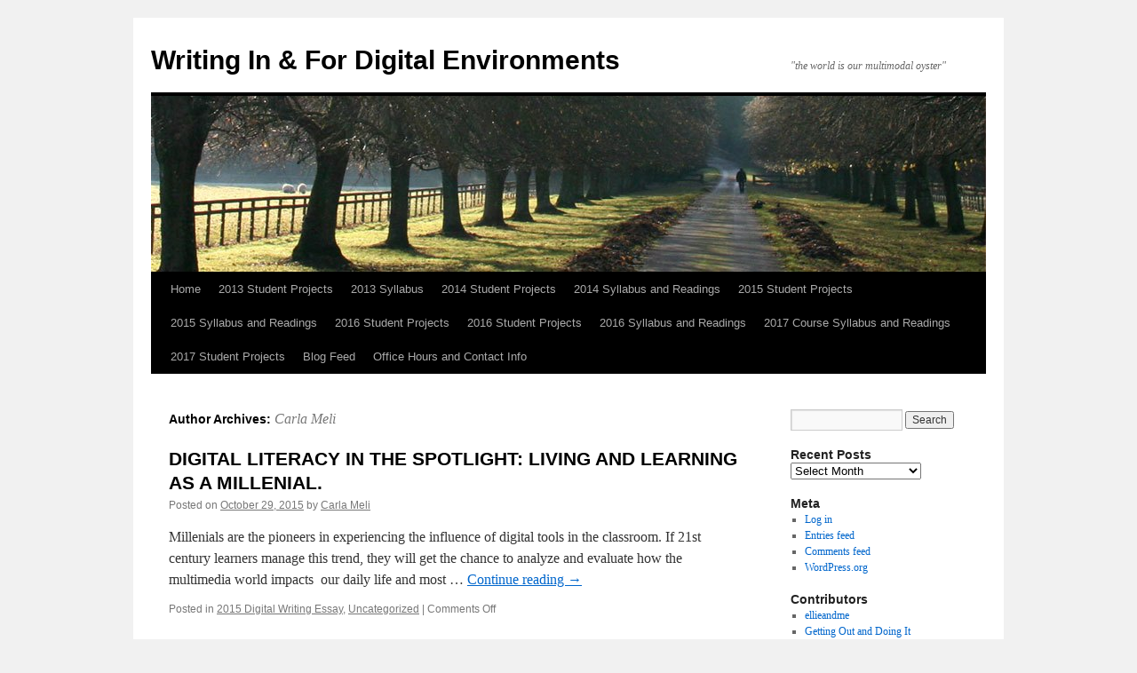

--- FILE ---
content_type: text/html; charset=UTF-8
request_url: https://blogs.dickinson.edu/wrpg211/author/melic/
body_size: 35837
content:
<!DOCTYPE html>
<html lang="en-US">
<head>
<meta charset="UTF-8" />
<title>
Carla Meli | Writing In &amp; For Digital Environments	</title>
<link rel="profile" href="https://gmpg.org/xfn/11" />
<link rel="stylesheet" type="text/css" media="all" href="https://blogs.dickinson.edu/wrpg211/wp-content/themes/twentyten/style.css?ver=20250415" />
<link rel="pingback" href="https://blogs.dickinson.edu/wrpg211/xmlrpc.php">
<meta name='robots' content='max-image-preview:large' />
	<style>img:is([sizes="auto" i], [sizes^="auto," i]) { contain-intrinsic-size: 3000px 1500px }</style>
	<link rel="alternate" type="application/rss+xml" title="Writing In &amp; For Digital Environments &raquo; Feed" href="https://blogs.dickinson.edu/wrpg211/feed/" />
<link rel="alternate" type="application/rss+xml" title="Writing In &amp; For Digital Environments &raquo; Comments Feed" href="https://blogs.dickinson.edu/wrpg211/comments/feed/" />
<link rel="alternate" type="application/rss+xml" title="Writing In &amp; For Digital Environments &raquo; Posts by Carla Meli Feed" href="https://blogs.dickinson.edu/wrpg211/author/melic/feed/" />
<script type="text/javascript">
/* <![CDATA[ */
window._wpemojiSettings = {"baseUrl":"https:\/\/s.w.org\/images\/core\/emoji\/15.1.0\/72x72\/","ext":".png","svgUrl":"https:\/\/s.w.org\/images\/core\/emoji\/15.1.0\/svg\/","svgExt":".svg","source":{"concatemoji":"https:\/\/blogs.dickinson.edu\/wrpg211\/wp-includes\/js\/wp-emoji-release.min.js?ver=6.8.1"}};
/*! This file is auto-generated */
!function(i,n){var o,s,e;function c(e){try{var t={supportTests:e,timestamp:(new Date).valueOf()};sessionStorage.setItem(o,JSON.stringify(t))}catch(e){}}function p(e,t,n){e.clearRect(0,0,e.canvas.width,e.canvas.height),e.fillText(t,0,0);var t=new Uint32Array(e.getImageData(0,0,e.canvas.width,e.canvas.height).data),r=(e.clearRect(0,0,e.canvas.width,e.canvas.height),e.fillText(n,0,0),new Uint32Array(e.getImageData(0,0,e.canvas.width,e.canvas.height).data));return t.every(function(e,t){return e===r[t]})}function u(e,t,n){switch(t){case"flag":return n(e,"\ud83c\udff3\ufe0f\u200d\u26a7\ufe0f","\ud83c\udff3\ufe0f\u200b\u26a7\ufe0f")?!1:!n(e,"\ud83c\uddfa\ud83c\uddf3","\ud83c\uddfa\u200b\ud83c\uddf3")&&!n(e,"\ud83c\udff4\udb40\udc67\udb40\udc62\udb40\udc65\udb40\udc6e\udb40\udc67\udb40\udc7f","\ud83c\udff4\u200b\udb40\udc67\u200b\udb40\udc62\u200b\udb40\udc65\u200b\udb40\udc6e\u200b\udb40\udc67\u200b\udb40\udc7f");case"emoji":return!n(e,"\ud83d\udc26\u200d\ud83d\udd25","\ud83d\udc26\u200b\ud83d\udd25")}return!1}function f(e,t,n){var r="undefined"!=typeof WorkerGlobalScope&&self instanceof WorkerGlobalScope?new OffscreenCanvas(300,150):i.createElement("canvas"),a=r.getContext("2d",{willReadFrequently:!0}),o=(a.textBaseline="top",a.font="600 32px Arial",{});return e.forEach(function(e){o[e]=t(a,e,n)}),o}function t(e){var t=i.createElement("script");t.src=e,t.defer=!0,i.head.appendChild(t)}"undefined"!=typeof Promise&&(o="wpEmojiSettingsSupports",s=["flag","emoji"],n.supports={everything:!0,everythingExceptFlag:!0},e=new Promise(function(e){i.addEventListener("DOMContentLoaded",e,{once:!0})}),new Promise(function(t){var n=function(){try{var e=JSON.parse(sessionStorage.getItem(o));if("object"==typeof e&&"number"==typeof e.timestamp&&(new Date).valueOf()<e.timestamp+604800&&"object"==typeof e.supportTests)return e.supportTests}catch(e){}return null}();if(!n){if("undefined"!=typeof Worker&&"undefined"!=typeof OffscreenCanvas&&"undefined"!=typeof URL&&URL.createObjectURL&&"undefined"!=typeof Blob)try{var e="postMessage("+f.toString()+"("+[JSON.stringify(s),u.toString(),p.toString()].join(",")+"));",r=new Blob([e],{type:"text/javascript"}),a=new Worker(URL.createObjectURL(r),{name:"wpTestEmojiSupports"});return void(a.onmessage=function(e){c(n=e.data),a.terminate(),t(n)})}catch(e){}c(n=f(s,u,p))}t(n)}).then(function(e){for(var t in e)n.supports[t]=e[t],n.supports.everything=n.supports.everything&&n.supports[t],"flag"!==t&&(n.supports.everythingExceptFlag=n.supports.everythingExceptFlag&&n.supports[t]);n.supports.everythingExceptFlag=n.supports.everythingExceptFlag&&!n.supports.flag,n.DOMReady=!1,n.readyCallback=function(){n.DOMReady=!0}}).then(function(){return e}).then(function(){var e;n.supports.everything||(n.readyCallback(),(e=n.source||{}).concatemoji?t(e.concatemoji):e.wpemoji&&e.twemoji&&(t(e.twemoji),t(e.wpemoji)))}))}((window,document),window._wpemojiSettings);
/* ]]> */
</script>
<style id='wp-emoji-styles-inline-css' type='text/css'>

	img.wp-smiley, img.emoji {
		display: inline !important;
		border: none !important;
		box-shadow: none !important;
		height: 1em !important;
		width: 1em !important;
		margin: 0 0.07em !important;
		vertical-align: -0.1em !important;
		background: none !important;
		padding: 0 !important;
	}
</style>
<link rel='stylesheet' id='wp-block-library-css' href='https://blogs.dickinson.edu/wrpg211/wp-includes/css/dist/block-library/style.min.css?ver=6.8.1' type='text/css' media='all' />
<style id='wp-block-library-theme-inline-css' type='text/css'>
.wp-block-audio :where(figcaption){color:#555;font-size:13px;text-align:center}.is-dark-theme .wp-block-audio :where(figcaption){color:#ffffffa6}.wp-block-audio{margin:0 0 1em}.wp-block-code{border:1px solid #ccc;border-radius:4px;font-family:Menlo,Consolas,monaco,monospace;padding:.8em 1em}.wp-block-embed :where(figcaption){color:#555;font-size:13px;text-align:center}.is-dark-theme .wp-block-embed :where(figcaption){color:#ffffffa6}.wp-block-embed{margin:0 0 1em}.blocks-gallery-caption{color:#555;font-size:13px;text-align:center}.is-dark-theme .blocks-gallery-caption{color:#ffffffa6}:root :where(.wp-block-image figcaption){color:#555;font-size:13px;text-align:center}.is-dark-theme :root :where(.wp-block-image figcaption){color:#ffffffa6}.wp-block-image{margin:0 0 1em}.wp-block-pullquote{border-bottom:4px solid;border-top:4px solid;color:currentColor;margin-bottom:1.75em}.wp-block-pullquote cite,.wp-block-pullquote footer,.wp-block-pullquote__citation{color:currentColor;font-size:.8125em;font-style:normal;text-transform:uppercase}.wp-block-quote{border-left:.25em solid;margin:0 0 1.75em;padding-left:1em}.wp-block-quote cite,.wp-block-quote footer{color:currentColor;font-size:.8125em;font-style:normal;position:relative}.wp-block-quote:where(.has-text-align-right){border-left:none;border-right:.25em solid;padding-left:0;padding-right:1em}.wp-block-quote:where(.has-text-align-center){border:none;padding-left:0}.wp-block-quote.is-large,.wp-block-quote.is-style-large,.wp-block-quote:where(.is-style-plain){border:none}.wp-block-search .wp-block-search__label{font-weight:700}.wp-block-search__button{border:1px solid #ccc;padding:.375em .625em}:where(.wp-block-group.has-background){padding:1.25em 2.375em}.wp-block-separator.has-css-opacity{opacity:.4}.wp-block-separator{border:none;border-bottom:2px solid;margin-left:auto;margin-right:auto}.wp-block-separator.has-alpha-channel-opacity{opacity:1}.wp-block-separator:not(.is-style-wide):not(.is-style-dots){width:100px}.wp-block-separator.has-background:not(.is-style-dots){border-bottom:none;height:1px}.wp-block-separator.has-background:not(.is-style-wide):not(.is-style-dots){height:2px}.wp-block-table{margin:0 0 1em}.wp-block-table td,.wp-block-table th{word-break:normal}.wp-block-table :where(figcaption){color:#555;font-size:13px;text-align:center}.is-dark-theme .wp-block-table :where(figcaption){color:#ffffffa6}.wp-block-video :where(figcaption){color:#555;font-size:13px;text-align:center}.is-dark-theme .wp-block-video :where(figcaption){color:#ffffffa6}.wp-block-video{margin:0 0 1em}:root :where(.wp-block-template-part.has-background){margin-bottom:0;margin-top:0;padding:1.25em 2.375em}
</style>
<style id='classic-theme-styles-inline-css' type='text/css'>
/*! This file is auto-generated */
.wp-block-button__link{color:#fff;background-color:#32373c;border-radius:9999px;box-shadow:none;text-decoration:none;padding:calc(.667em + 2px) calc(1.333em + 2px);font-size:1.125em}.wp-block-file__button{background:#32373c;color:#fff;text-decoration:none}
</style>
<style id='global-styles-inline-css' type='text/css'>
:root{--wp--preset--aspect-ratio--square: 1;--wp--preset--aspect-ratio--4-3: 4/3;--wp--preset--aspect-ratio--3-4: 3/4;--wp--preset--aspect-ratio--3-2: 3/2;--wp--preset--aspect-ratio--2-3: 2/3;--wp--preset--aspect-ratio--16-9: 16/9;--wp--preset--aspect-ratio--9-16: 9/16;--wp--preset--color--black: #000;--wp--preset--color--cyan-bluish-gray: #abb8c3;--wp--preset--color--white: #fff;--wp--preset--color--pale-pink: #f78da7;--wp--preset--color--vivid-red: #cf2e2e;--wp--preset--color--luminous-vivid-orange: #ff6900;--wp--preset--color--luminous-vivid-amber: #fcb900;--wp--preset--color--light-green-cyan: #7bdcb5;--wp--preset--color--vivid-green-cyan: #00d084;--wp--preset--color--pale-cyan-blue: #8ed1fc;--wp--preset--color--vivid-cyan-blue: #0693e3;--wp--preset--color--vivid-purple: #9b51e0;--wp--preset--color--blue: #0066cc;--wp--preset--color--medium-gray: #666;--wp--preset--color--light-gray: #f1f1f1;--wp--preset--gradient--vivid-cyan-blue-to-vivid-purple: linear-gradient(135deg,rgba(6,147,227,1) 0%,rgb(155,81,224) 100%);--wp--preset--gradient--light-green-cyan-to-vivid-green-cyan: linear-gradient(135deg,rgb(122,220,180) 0%,rgb(0,208,130) 100%);--wp--preset--gradient--luminous-vivid-amber-to-luminous-vivid-orange: linear-gradient(135deg,rgba(252,185,0,1) 0%,rgba(255,105,0,1) 100%);--wp--preset--gradient--luminous-vivid-orange-to-vivid-red: linear-gradient(135deg,rgba(255,105,0,1) 0%,rgb(207,46,46) 100%);--wp--preset--gradient--very-light-gray-to-cyan-bluish-gray: linear-gradient(135deg,rgb(238,238,238) 0%,rgb(169,184,195) 100%);--wp--preset--gradient--cool-to-warm-spectrum: linear-gradient(135deg,rgb(74,234,220) 0%,rgb(151,120,209) 20%,rgb(207,42,186) 40%,rgb(238,44,130) 60%,rgb(251,105,98) 80%,rgb(254,248,76) 100%);--wp--preset--gradient--blush-light-purple: linear-gradient(135deg,rgb(255,206,236) 0%,rgb(152,150,240) 100%);--wp--preset--gradient--blush-bordeaux: linear-gradient(135deg,rgb(254,205,165) 0%,rgb(254,45,45) 50%,rgb(107,0,62) 100%);--wp--preset--gradient--luminous-dusk: linear-gradient(135deg,rgb(255,203,112) 0%,rgb(199,81,192) 50%,rgb(65,88,208) 100%);--wp--preset--gradient--pale-ocean: linear-gradient(135deg,rgb(255,245,203) 0%,rgb(182,227,212) 50%,rgb(51,167,181) 100%);--wp--preset--gradient--electric-grass: linear-gradient(135deg,rgb(202,248,128) 0%,rgb(113,206,126) 100%);--wp--preset--gradient--midnight: linear-gradient(135deg,rgb(2,3,129) 0%,rgb(40,116,252) 100%);--wp--preset--font-size--small: 13px;--wp--preset--font-size--medium: 20px;--wp--preset--font-size--large: 36px;--wp--preset--font-size--x-large: 42px;--wp--preset--spacing--20: 0.44rem;--wp--preset--spacing--30: 0.67rem;--wp--preset--spacing--40: 1rem;--wp--preset--spacing--50: 1.5rem;--wp--preset--spacing--60: 2.25rem;--wp--preset--spacing--70: 3.38rem;--wp--preset--spacing--80: 5.06rem;--wp--preset--shadow--natural: 6px 6px 9px rgba(0, 0, 0, 0.2);--wp--preset--shadow--deep: 12px 12px 50px rgba(0, 0, 0, 0.4);--wp--preset--shadow--sharp: 6px 6px 0px rgba(0, 0, 0, 0.2);--wp--preset--shadow--outlined: 6px 6px 0px -3px rgba(255, 255, 255, 1), 6px 6px rgba(0, 0, 0, 1);--wp--preset--shadow--crisp: 6px 6px 0px rgba(0, 0, 0, 1);}:where(.is-layout-flex){gap: 0.5em;}:where(.is-layout-grid){gap: 0.5em;}body .is-layout-flex{display: flex;}.is-layout-flex{flex-wrap: wrap;align-items: center;}.is-layout-flex > :is(*, div){margin: 0;}body .is-layout-grid{display: grid;}.is-layout-grid > :is(*, div){margin: 0;}:where(.wp-block-columns.is-layout-flex){gap: 2em;}:where(.wp-block-columns.is-layout-grid){gap: 2em;}:where(.wp-block-post-template.is-layout-flex){gap: 1.25em;}:where(.wp-block-post-template.is-layout-grid){gap: 1.25em;}.has-black-color{color: var(--wp--preset--color--black) !important;}.has-cyan-bluish-gray-color{color: var(--wp--preset--color--cyan-bluish-gray) !important;}.has-white-color{color: var(--wp--preset--color--white) !important;}.has-pale-pink-color{color: var(--wp--preset--color--pale-pink) !important;}.has-vivid-red-color{color: var(--wp--preset--color--vivid-red) !important;}.has-luminous-vivid-orange-color{color: var(--wp--preset--color--luminous-vivid-orange) !important;}.has-luminous-vivid-amber-color{color: var(--wp--preset--color--luminous-vivid-amber) !important;}.has-light-green-cyan-color{color: var(--wp--preset--color--light-green-cyan) !important;}.has-vivid-green-cyan-color{color: var(--wp--preset--color--vivid-green-cyan) !important;}.has-pale-cyan-blue-color{color: var(--wp--preset--color--pale-cyan-blue) !important;}.has-vivid-cyan-blue-color{color: var(--wp--preset--color--vivid-cyan-blue) !important;}.has-vivid-purple-color{color: var(--wp--preset--color--vivid-purple) !important;}.has-black-background-color{background-color: var(--wp--preset--color--black) !important;}.has-cyan-bluish-gray-background-color{background-color: var(--wp--preset--color--cyan-bluish-gray) !important;}.has-white-background-color{background-color: var(--wp--preset--color--white) !important;}.has-pale-pink-background-color{background-color: var(--wp--preset--color--pale-pink) !important;}.has-vivid-red-background-color{background-color: var(--wp--preset--color--vivid-red) !important;}.has-luminous-vivid-orange-background-color{background-color: var(--wp--preset--color--luminous-vivid-orange) !important;}.has-luminous-vivid-amber-background-color{background-color: var(--wp--preset--color--luminous-vivid-amber) !important;}.has-light-green-cyan-background-color{background-color: var(--wp--preset--color--light-green-cyan) !important;}.has-vivid-green-cyan-background-color{background-color: var(--wp--preset--color--vivid-green-cyan) !important;}.has-pale-cyan-blue-background-color{background-color: var(--wp--preset--color--pale-cyan-blue) !important;}.has-vivid-cyan-blue-background-color{background-color: var(--wp--preset--color--vivid-cyan-blue) !important;}.has-vivid-purple-background-color{background-color: var(--wp--preset--color--vivid-purple) !important;}.has-black-border-color{border-color: var(--wp--preset--color--black) !important;}.has-cyan-bluish-gray-border-color{border-color: var(--wp--preset--color--cyan-bluish-gray) !important;}.has-white-border-color{border-color: var(--wp--preset--color--white) !important;}.has-pale-pink-border-color{border-color: var(--wp--preset--color--pale-pink) !important;}.has-vivid-red-border-color{border-color: var(--wp--preset--color--vivid-red) !important;}.has-luminous-vivid-orange-border-color{border-color: var(--wp--preset--color--luminous-vivid-orange) !important;}.has-luminous-vivid-amber-border-color{border-color: var(--wp--preset--color--luminous-vivid-amber) !important;}.has-light-green-cyan-border-color{border-color: var(--wp--preset--color--light-green-cyan) !important;}.has-vivid-green-cyan-border-color{border-color: var(--wp--preset--color--vivid-green-cyan) !important;}.has-pale-cyan-blue-border-color{border-color: var(--wp--preset--color--pale-cyan-blue) !important;}.has-vivid-cyan-blue-border-color{border-color: var(--wp--preset--color--vivid-cyan-blue) !important;}.has-vivid-purple-border-color{border-color: var(--wp--preset--color--vivid-purple) !important;}.has-vivid-cyan-blue-to-vivid-purple-gradient-background{background: var(--wp--preset--gradient--vivid-cyan-blue-to-vivid-purple) !important;}.has-light-green-cyan-to-vivid-green-cyan-gradient-background{background: var(--wp--preset--gradient--light-green-cyan-to-vivid-green-cyan) !important;}.has-luminous-vivid-amber-to-luminous-vivid-orange-gradient-background{background: var(--wp--preset--gradient--luminous-vivid-amber-to-luminous-vivid-orange) !important;}.has-luminous-vivid-orange-to-vivid-red-gradient-background{background: var(--wp--preset--gradient--luminous-vivid-orange-to-vivid-red) !important;}.has-very-light-gray-to-cyan-bluish-gray-gradient-background{background: var(--wp--preset--gradient--very-light-gray-to-cyan-bluish-gray) !important;}.has-cool-to-warm-spectrum-gradient-background{background: var(--wp--preset--gradient--cool-to-warm-spectrum) !important;}.has-blush-light-purple-gradient-background{background: var(--wp--preset--gradient--blush-light-purple) !important;}.has-blush-bordeaux-gradient-background{background: var(--wp--preset--gradient--blush-bordeaux) !important;}.has-luminous-dusk-gradient-background{background: var(--wp--preset--gradient--luminous-dusk) !important;}.has-pale-ocean-gradient-background{background: var(--wp--preset--gradient--pale-ocean) !important;}.has-electric-grass-gradient-background{background: var(--wp--preset--gradient--electric-grass) !important;}.has-midnight-gradient-background{background: var(--wp--preset--gradient--midnight) !important;}.has-small-font-size{font-size: var(--wp--preset--font-size--small) !important;}.has-medium-font-size{font-size: var(--wp--preset--font-size--medium) !important;}.has-large-font-size{font-size: var(--wp--preset--font-size--large) !important;}.has-x-large-font-size{font-size: var(--wp--preset--font-size--x-large) !important;}
:where(.wp-block-post-template.is-layout-flex){gap: 1.25em;}:where(.wp-block-post-template.is-layout-grid){gap: 1.25em;}
:where(.wp-block-columns.is-layout-flex){gap: 2em;}:where(.wp-block-columns.is-layout-grid){gap: 2em;}
:root :where(.wp-block-pullquote){font-size: 1.5em;line-height: 1.6;}
</style>
<link rel='stylesheet' id='twentyten-block-style-css' href='https://blogs.dickinson.edu/wrpg211/wp-content/themes/twentyten/blocks.css?ver=20250220' type='text/css' media='all' />
<link rel="https://api.w.org/" href="https://blogs.dickinson.edu/wrpg211/wp-json/" /><link rel="alternate" title="JSON" type="application/json" href="https://blogs.dickinson.edu/wrpg211/wp-json/wp/v2/users/2740" /><link rel="EditURI" type="application/rsd+xml" title="RSD" href="https://blogs.dickinson.edu/wrpg211/xmlrpc.php?rsd" />
<meta name="generator" content="WordPress 6.8.1" />
<link rel="icon" href="https://blogs.dickinson.edu/wrpg211/files/2014/12/Capture.jpg" sizes="32x32" />
<link rel="icon" href="https://blogs.dickinson.edu/wrpg211/files/2014/12/Capture.jpg" sizes="192x192" />
<link rel="apple-touch-icon" href="https://blogs.dickinson.edu/wrpg211/files/2014/12/Capture.jpg" />
<meta name="msapplication-TileImage" content="https://blogs.dickinson.edu/wrpg211/files/2014/12/Capture.jpg" />
</head>

<body class="archive author author-melic author-2740 wp-theme-twentyten">
<div id="wrapper" class="hfeed">
		<a href="#content" class="screen-reader-text skip-link">Skip to content</a>
	<div id="header">
		<div id="masthead">
			<div id="branding" role="banner">
								<div id="site-title">
					<span>
											<a href="https://blogs.dickinson.edu/wrpg211/" rel="home" >Writing In &amp; For Digital Environments</a>
					</span>
				</div>
				<div id="site-description">&quot;the world is our multimodal oyster&quot;</div>

				<img src="https://blogs.dickinson.edu/wrpg211/wp-content/themes/twentyten/images/headers/path.jpg" width="940" height="198" alt="Writing In &amp; For Digital Environments" decoding="async" fetchpriority="high" />			</div><!-- #branding -->

			<div id="access" role="navigation">
				<div class="menu"><ul>
<li ><a href="https://blogs.dickinson.edu/wrpg211/">Home</a></li><li class="page_item page-item-12"><a href="https://blogs.dickinson.edu/wrpg211/projects/">2013 Student Projects</a></li>
<li class="page_item page-item-10"><a href="https://blogs.dickinson.edu/wrpg211/2013syllabus/">2013 Syllabus</a></li>
<li class="page_item page-item-1241"><a href="https://blogs.dickinson.edu/wrpg211/2014-student-projects/">2014 Student Projects</a></li>
<li class="page_item page-item-1286"><a href="https://blogs.dickinson.edu/wrpg211/2014-syllabus-and-readings/">2014 Syllabus and Readings</a></li>
<li class="page_item page-item-3017"><a href="https://blogs.dickinson.edu/wrpg211/2015-student-projects/">2015 Student Projects</a></li>
<li class="page_item page-item-2484"><a href="https://blogs.dickinson.edu/wrpg211/2015-syllabus-and-readings/">2015 Syllabus and Readings</a></li>
<li class="page_item page-item-3619"><a href="https://blogs.dickinson.edu/wrpg211/2016-student-projects/">2016 Student Projects</a></li>
<li class="page_item page-item-4062"><a href="https://blogs.dickinson.edu/wrpg211/2016-student-blog-projects/">2016 Student Projects</a></li>
<li class="page_item page-item-3616"><a href="https://blogs.dickinson.edu/wrpg211/2016-syllabus-and-readings/">2016 Syllabus and Readings</a></li>
<li class="page_item page-item-4430"><a href="https://blogs.dickinson.edu/wrpg211/2017-course-syllabus/">2017 Course Syllabus and Readings</a></li>
<li class="page_item page-item-4723"><a href="https://blogs.dickinson.edu/wrpg211/2017-student-projects/">2017 Student Projects</a></li>
<li class="page_item page-item-53 current_page_parent"><a href="https://blogs.dickinson.edu/wrpg211/student-blog-projects/">Blog Feed</a></li>
<li class="page_item page-item-1273"><a href="https://blogs.dickinson.edu/wrpg211/office-hours-and-contact-info/">Office Hours and Contact Info</a></li>
</ul></div>
			</div><!-- #access -->
		</div><!-- #masthead -->
	</div><!-- #header -->

	<div id="main">

		<div id="container">
			<div id="content" role="main">


				<h1 class="page-title author">
				Author Archives: <span class="vcard"><a class="url fn n" href="https://blogs.dickinson.edu/wrpg211/author/melic/" rel="me">Carla Meli</a></span>				</h1>






	
			<div id="post-2930" class="post-2930 post type-post status-publish format-standard hentry category-2015-digital-writing-essay category-uncategorized">
			<h2 class="entry-title"><a href="https://blogs.dickinson.edu/wrpg211/2015/10/29/digital-literacy-in-the-spot-living-and-learning-as-a-millenian/" rel="bookmark">DIGITAL LITERACY IN THE SPOTLIGHT: LIVING AND LEARNING AS A MILLENIAL.</a></h2>

			<div class="entry-meta">
				<span class="meta-prep meta-prep-author">Posted on</span> <a href="https://blogs.dickinson.edu/wrpg211/2015/10/29/digital-literacy-in-the-spot-living-and-learning-as-a-millenian/" title="11:09 pm" rel="bookmark"><span class="entry-date">October 29, 2015</span></a> <span class="meta-sep">by</span> <span class="author vcard"><a class="url fn n" href="https://blogs.dickinson.edu/wrpg211/author/melic/" title="View all posts by Carla Meli">Carla Meli</a></span>			</div><!-- .entry-meta -->

					<div class="entry-summary">
				<p>Millenials are the pioneers in experiencing the influence of digital tools in the classroom. If 21st century learners manage this trend, they will get the chance to analyze and evaluate how the multimedia world impacts  our daily life and most &hellip; <a href="https://blogs.dickinson.edu/wrpg211/2015/10/29/digital-literacy-in-the-spot-living-and-learning-as-a-millenian/">Continue reading <span class="meta-nav">&rarr;</span></a></p>
			</div><!-- .entry-summary -->
	
			<div class="entry-utility">
									<span class="cat-links">
						<span class="entry-utility-prep entry-utility-prep-cat-links">Posted in</span> <a href="https://blogs.dickinson.edu/wrpg211/category/2015-digital-writing-essay/" rel="category tag">2015 Digital Writing Essay</a>, <a href="https://blogs.dickinson.edu/wrpg211/category/uncategorized/" rel="category tag">Uncategorized</a>					</span>
					<span class="meta-sep">|</span>
				
				
				<span class="comments-link"><span>Comments Off<span class="screen-reader-text"> on DIGITAL LITERACY IN THE SPOTLIGHT: LIVING AND LEARNING AS A MILLENIAL.</span></span></span>

							</div><!-- .entry-utility -->
		</div><!-- #post-2930 -->

		
	

	
			<div id="post-2701" class="post-2701 post type-post status-publish format-standard hentry category-project-proposal category-uncategorized">
			<h2 class="entry-title"><a href="https://blogs.dickinson.edu/wrpg211/2015/09/21/turning-a-dream-into-a-plan/" rel="bookmark">Turning a dream into a plan</a></h2>

			<div class="entry-meta">
				<span class="meta-prep meta-prep-author">Posted on</span> <a href="https://blogs.dickinson.edu/wrpg211/2015/09/21/turning-a-dream-into-a-plan/" title="11:54 pm" rel="bookmark"><span class="entry-date">September 21, 2015</span></a> <span class="meta-sep">by</span> <span class="author vcard"><a class="url fn n" href="https://blogs.dickinson.edu/wrpg211/author/melic/" title="View all posts by Carla Meli">Carla Meli</a></span>			</div><!-- .entry-meta -->

					<div class="entry-summary">
				<p>I want to write about the experience that I am living as a student abroad. I would like to include not only funny moments, anecdotes and pictures, but also some feelings that have been arousing and the ones that will &hellip; <a href="https://blogs.dickinson.edu/wrpg211/2015/09/21/turning-a-dream-into-a-plan/">Continue reading <span class="meta-nav">&rarr;</span></a></p>
			</div><!-- .entry-summary -->
	
			<div class="entry-utility">
									<span class="cat-links">
						<span class="entry-utility-prep entry-utility-prep-cat-links">Posted in</span> <a href="https://blogs.dickinson.edu/wrpg211/category/project-proposal/" rel="category tag">Project Proposal</a>, <a href="https://blogs.dickinson.edu/wrpg211/category/uncategorized/" rel="category tag">Uncategorized</a>					</span>
					<span class="meta-sep">|</span>
				
				
				<span class="comments-link"><span>Comments Off<span class="screen-reader-text"> on Turning a dream into a plan</span></span></span>

							</div><!-- .entry-utility -->
		</div><!-- #post-2701 -->

		
	

	
			<div id="post-2530" class="post-2530 post type-post status-publish format-standard hentry category-uncategorized category-what-makes-a-good-blog">
			<h2 class="entry-title"><a href="https://blogs.dickinson.edu/wrpg211/2015/09/14/lets-make-it-work/" rel="bookmark">Let&#8217;s make it work!</a></h2>

			<div class="entry-meta">
				<span class="meta-prep meta-prep-author">Posted on</span> <a href="https://blogs.dickinson.edu/wrpg211/2015/09/14/lets-make-it-work/" title="5:06 pm" rel="bookmark"><span class="entry-date">September 14, 2015</span></a> <span class="meta-sep">by</span> <span class="author vcard"><a class="url fn n" href="https://blogs.dickinson.edu/wrpg211/author/melic/" title="View all posts by Carla Meli">Carla Meli</a></span>			</div><!-- .entry-meta -->

					<div class="entry-summary">
				<p>After having studied in high school and university and after having experienced several experiences, I have learned that if you want to reach your goals, you need to follow steps. According to the Oxford Learners Dictionary a step is one &hellip; <a href="https://blogs.dickinson.edu/wrpg211/2015/09/14/lets-make-it-work/">Continue reading <span class="meta-nav">&rarr;</span></a></p>
			</div><!-- .entry-summary -->
	
			<div class="entry-utility">
									<span class="cat-links">
						<span class="entry-utility-prep entry-utility-prep-cat-links">Posted in</span> <a href="https://blogs.dickinson.edu/wrpg211/category/uncategorized/" rel="category tag">Uncategorized</a>, <a href="https://blogs.dickinson.edu/wrpg211/category/what-makes-a-good-blog/" rel="category tag">What Makes a Good Blog?</a>					</span>
					<span class="meta-sep">|</span>
				
				
				<span class="comments-link"><span>Comments Off<span class="screen-reader-text"> on Let&#8217;s make it work!</span></span></span>

							</div><!-- .entry-utility -->
		</div><!-- #post-2530 -->

		
	

			</div><!-- #content -->
		</div><!-- #container -->


		<div id="primary" class="widget-area" role="complementary">
			<ul class="xoxo">

<li id="search-4" class="widget-container widget_search"><form role="search" method="get" id="searchform" class="searchform" action="https://blogs.dickinson.edu/wrpg211/">
				<div>
					<label class="screen-reader-text" for="s">Search for:</label>
					<input type="text" value="" name="s" id="s" />
					<input type="submit" id="searchsubmit" value="Search" />
				</div>
			</form></li><li id="archives-4" class="widget-container widget_archive"><h3 class="widget-title">Recent Posts</h3>		<label class="screen-reader-text" for="archives-dropdown-4">Recent Posts</label>
		<select id="archives-dropdown-4" name="archive-dropdown">
			
			<option value="">Select Month</option>
				<option value='https://blogs.dickinson.edu/wrpg211/2017/11/'> November 2017 &nbsp;(4)</option>
	<option value='https://blogs.dickinson.edu/wrpg211/2017/10/'> October 2017 &nbsp;(14)</option>
	<option value='https://blogs.dickinson.edu/wrpg211/2017/09/'> September 2017 &nbsp;(31)</option>
	<option value='https://blogs.dickinson.edu/wrpg211/2016/12/'> December 2016 &nbsp;(1)</option>
	<option value='https://blogs.dickinson.edu/wrpg211/2016/11/'> November 2016 &nbsp;(15)</option>
	<option value='https://blogs.dickinson.edu/wrpg211/2016/10/'> October 2016 &nbsp;(1)</option>
	<option value='https://blogs.dickinson.edu/wrpg211/2016/09/'> September 2016 &nbsp;(32)</option>
	<option value='https://blogs.dickinson.edu/wrpg211/2016/08/'> August 2016 &nbsp;(3)</option>
	<option value='https://blogs.dickinson.edu/wrpg211/2016/07/'> July 2016 &nbsp;(2)</option>
	<option value='https://blogs.dickinson.edu/wrpg211/2016/06/'> June 2016 &nbsp;(1)</option>
	<option value='https://blogs.dickinson.edu/wrpg211/2016/04/'> April 2016 &nbsp;(2)</option>
	<option value='https://blogs.dickinson.edu/wrpg211/2016/03/'> March 2016 &nbsp;(1)</option>
	<option value='https://blogs.dickinson.edu/wrpg211/2016/02/'> February 2016 &nbsp;(2)</option>
	<option value='https://blogs.dickinson.edu/wrpg211/2016/01/'> January 2016 &nbsp;(4)</option>
	<option value='https://blogs.dickinson.edu/wrpg211/2015/12/'> December 2015 &nbsp;(32)</option>
	<option value='https://blogs.dickinson.edu/wrpg211/2015/11/'> November 2015 &nbsp;(37)</option>
	<option value='https://blogs.dickinson.edu/wrpg211/2015/10/'> October 2015 &nbsp;(50)</option>
	<option value='https://blogs.dickinson.edu/wrpg211/2015/09/'> September 2015 &nbsp;(34)</option>
	<option value='https://blogs.dickinson.edu/wrpg211/2015/08/'> August 2015 &nbsp;(2)</option>
	<option value='https://blogs.dickinson.edu/wrpg211/2015/05/'> May 2015 &nbsp;(4)</option>
	<option value='https://blogs.dickinson.edu/wrpg211/2015/04/'> April 2015 &nbsp;(3)</option>
	<option value='https://blogs.dickinson.edu/wrpg211/2015/03/'> March 2015 &nbsp;(2)</option>
	<option value='https://blogs.dickinson.edu/wrpg211/2015/02/'> February 2015 &nbsp;(4)</option>
	<option value='https://blogs.dickinson.edu/wrpg211/2015/01/'> January 2015 &nbsp;(3)</option>
	<option value='https://blogs.dickinson.edu/wrpg211/2014/12/'> December 2014 &nbsp;(39)</option>
	<option value='https://blogs.dickinson.edu/wrpg211/2014/11/'> November 2014 &nbsp;(32)</option>
	<option value='https://blogs.dickinson.edu/wrpg211/2014/10/'> October 2014 &nbsp;(40)</option>
	<option value='https://blogs.dickinson.edu/wrpg211/2014/09/'> September 2014 &nbsp;(32)</option>
	<option value='https://blogs.dickinson.edu/wrpg211/2014/05/'> May 2014 &nbsp;(1)</option>
	<option value='https://blogs.dickinson.edu/wrpg211/2014/04/'> April 2014 &nbsp;(1)</option>
	<option value='https://blogs.dickinson.edu/wrpg211/2014/03/'> March 2014 &nbsp;(4)</option>
	<option value='https://blogs.dickinson.edu/wrpg211/2014/02/'> February 2014 &nbsp;(4)</option>
	<option value='https://blogs.dickinson.edu/wrpg211/2014/01/'> January 2014 &nbsp;(11)</option>
	<option value='https://blogs.dickinson.edu/wrpg211/2013/12/'> December 2013 &nbsp;(28)</option>
	<option value='https://blogs.dickinson.edu/wrpg211/2013/11/'> November 2013 &nbsp;(45)</option>
	<option value='https://blogs.dickinson.edu/wrpg211/2013/10/'> October 2013 &nbsp;(30)</option>
	<option value='https://blogs.dickinson.edu/wrpg211/2013/09/'> September 2013 &nbsp;(34)</option>
	<option value='https://blogs.dickinson.edu/wrpg211/2013/08/'> August 2013 &nbsp;(1)</option>

		</select>

			<script type="text/javascript">
/* <![CDATA[ */

(function() {
	var dropdown = document.getElementById( "archives-dropdown-4" );
	function onSelectChange() {
		if ( dropdown.options[ dropdown.selectedIndex ].value !== '' ) {
			document.location.href = this.options[ this.selectedIndex ].value;
		}
	}
	dropdown.onchange = onSelectChange;
})();

/* ]]> */
</script>
</li><li id="meta-5" class="widget-container widget_meta"><h3 class="widget-title">Meta</h3>
		<ul>
						<li><a href="https://blogs.dickinson.edu/wrpg211/wp-login.php">Log in</a></li>
			<li><a href="https://blogs.dickinson.edu/wrpg211/feed/">Entries feed</a></li>
			<li><a href="https://blogs.dickinson.edu/wrpg211/comments/feed/">Comments feed</a></li>

			<li><a href="https://wordpress.org/">WordPress.org</a></li>
		</ul>

		</li><li id="linkcat-2120" class="widget-container widget_links"><h3 class="widget-title">Contributors</h3>
	<ul class='xoxo blogroll'>
<li><a href="https://ellieandmeblog.wordpress.com" title="It&#8217;s Ellie&#8217;s world, were just living in it">ellieandme</a></li>
<li><a href="https://getoutdoit.wordpress.com">Getting Out and Doing It </a></li>
<li><a href="https://anglophileincarlisle.wordpress.com" title="An Anglophile in Carlisle">Mind the Gap</a></li>
<li><a href="https://artfortheartlessblog.wordpress.com">Art for the Artless</a></li>
<li><a href="https://inbetweenculturestranslationblog.wordpress.com">IN BETWEEN CULTURES translation blog</a></li>
<li><a href="https://formanbyman.wordpress.com" title="inside the mind of a man-basic">ForManByMan</a></li>
<li><a href="https://bringontheborscht.wordpress.com" title="The True Life of Growing Up Russian in America">Bring on the Borscht</a></li>
<li><a href="https://runsmash.wordpress.com" title="runfast ">ashleycarrollblog</a></li>
<li><a href="https://ablogonlyamothercouldlove.wordpress.com" title="Nothing Like a Good Story">https://ablogonlyamothercouldlove.wordpress.com/</a></li>
<li><a href="https://wakeupunclesam.wordpress.com" title="Critiques of the Middle East">Wake Up Uncle Sam</a></li>
<li><a href="https://maybetooyoung.wordpress.com">dear prudence,</a></li>
<li><a href="https://dredtabletop.wordpress.com">The Red Tabletop</a></li>
<li><a href="https://connorjmooreblog.wordpress.com" title="An Adventure in English Literature">Sententia</a></li>
<li><a href="https://raplens.wordpress.com" title="For those who listen, absorb, and explore">checkthemethod</a></li>
<li><a href="https://loosegravelblog.wordpress.com">loosegravelblog</a></li>
<li><a href="https://theirrunwaytoyourreality.wordpress.com">Runway to Reality</a></li>

	</ul>
</li>
			</ul>
		</div><!-- #primary .widget-area -->

	</div><!-- #main -->

	<div id="footer" role="contentinfo">
		<div id="colophon">



			<div id="site-info">
				<a href="https://blogs.dickinson.edu/wrpg211/" rel="home">
					Writing In &amp; For Digital Environments				</a>
							</div><!-- #site-info -->

			<div id="site-generator">
								<a href="https://wordpress.org/" class="imprint" title="Semantic Personal Publishing Platform">
					Proudly powered by WordPress.				</a>
			</div><!-- #site-generator -->

		</div><!-- #colophon -->
	</div><!-- #footer -->

</div><!-- #wrapper -->

<script type="speculationrules">
{"prefetch":[{"source":"document","where":{"and":[{"href_matches":"\/wrpg211\/*"},{"not":{"href_matches":["\/wrpg211\/wp-*.php","\/wrpg211\/wp-admin\/*","\/wrpg211\/files\/*","\/wrpg211\/wp-content\/*","\/wrpg211\/wp-content\/plugins\/*","\/wrpg211\/wp-content\/themes\/twentyten\/*","\/wrpg211\/*\\?(.+)"]}},{"not":{"selector_matches":"a[rel~=\"nofollow\"]"}},{"not":{"selector_matches":".no-prefetch, .no-prefetch a"}}]},"eagerness":"conservative"}]}
</script>
<script type="text/javascript" src="https://blogs.dickinson.edu/wrpg211/wp-content/plugins/page-links-to/dist/new-tab.js?ver=3.3.7" id="page-links-to-js"></script>
</body>
</html>
